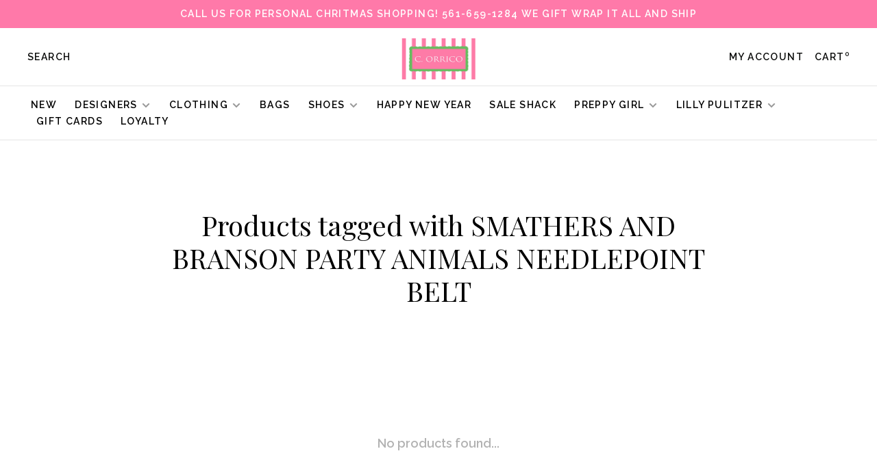

--- FILE ---
content_type: text/javascript;charset=utf-8
request_url: https://www.corrico.com/services/stats/pageview.js
body_size: -414
content:
// SEOshop 22-01-2026 06:26:20